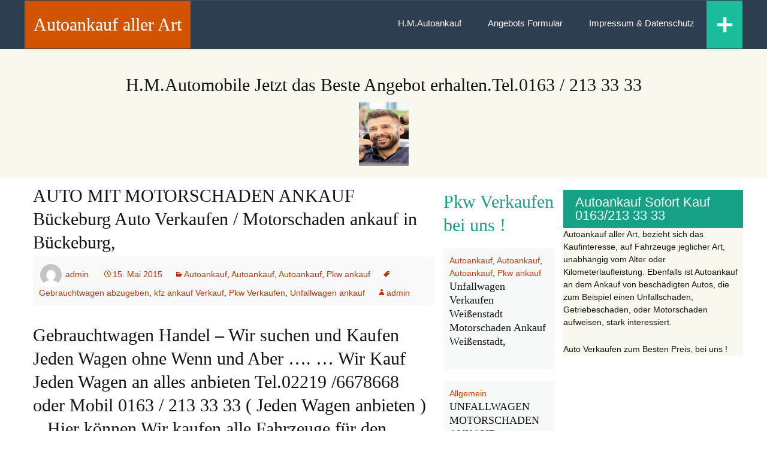

--- FILE ---
content_type: text/html; charset=UTF-8
request_url: https://www.auto-mit-motorschaden-ankauf-verkaufen.de/2015/05/15/autoankauf-buckeburg-gern-mit-mangel-unfallwagen-motorschaden-ankauf-in-buckeburg-5/
body_size: 8366
content:
<!DOCTYPE html>
<!--[if IE 7]>
<html class="ie ie7" lang="de">
<![endif]-->
<!--[if IE 8]>
<html class="ie ie8" lang="de">
<![endif]-->
<!--[if !(IE 7) | !(IE 8)  ]><!-->
<html lang="de">
<!--<![endif]-->
<head>
	<meta charset="UTF-8" />
	<meta name="viewport" content="width=device-width" />
	<title>AUTO MIT MOTORSCHADEN ANKAUF  Bückeburg Auto Verkaufen / Motorschaden ankauf in    Bückeburg, | Autoankauf aller Art </title>
	<link rel="profile" href="http://gmpg.org/xfn/11" />
	<link rel="pingback" href="https://www.auto-mit-motorschaden-ankauf-verkaufen.de/xmlrpc.php" />
	<!--[if lt IE 9]>
	<script src="https://www.auto-mit-motorschaden-ankauf-verkaufen.de/wp-content/themes/wp-flatthirteen/js/html5shiv.js" type="text/javascript"></script>
	<script src="https://www.auto-mit-motorschaden-ankauf-verkaufen.de/wp-content/themes/wp-flatthirteen/js/respond.min.js" type="text/javascript"></script>
	<![endif]-->
	<link rel="shortcut icon" href=""/>
	<meta name='robots' content='max-image-preview:large' />
<link rel='dns-prefetch' href='//www.auto-mit-motorschaden-ankauf-verkaufen.de' />
<link rel='dns-prefetch' href='//fonts.googleapis.com' />
<link rel='dns-prefetch' href='//s.w.org' />
<link href='https://fonts.gstatic.com' crossorigin rel='preconnect' />
<link rel="alternate" type="application/rss+xml" title="Autoankauf aller Art  &raquo; Feed" href="https://www.auto-mit-motorschaden-ankauf-verkaufen.de/feed/" />
		<script type="text/javascript">
			window._wpemojiSettings = {"baseUrl":"https:\/\/s.w.org\/images\/core\/emoji\/13.0.1\/72x72\/","ext":".png","svgUrl":"https:\/\/s.w.org\/images\/core\/emoji\/13.0.1\/svg\/","svgExt":".svg","source":{"concatemoji":"https:\/\/www.auto-mit-motorschaden-ankauf-verkaufen.de\/wp-includes\/js\/wp-emoji-release.min.js?ver=5.7.14"}};
			!function(e,a,t){var n,r,o,i=a.createElement("canvas"),p=i.getContext&&i.getContext("2d");function s(e,t){var a=String.fromCharCode;p.clearRect(0,0,i.width,i.height),p.fillText(a.apply(this,e),0,0);e=i.toDataURL();return p.clearRect(0,0,i.width,i.height),p.fillText(a.apply(this,t),0,0),e===i.toDataURL()}function c(e){var t=a.createElement("script");t.src=e,t.defer=t.type="text/javascript",a.getElementsByTagName("head")[0].appendChild(t)}for(o=Array("flag","emoji"),t.supports={everything:!0,everythingExceptFlag:!0},r=0;r<o.length;r++)t.supports[o[r]]=function(e){if(!p||!p.fillText)return!1;switch(p.textBaseline="top",p.font="600 32px Arial",e){case"flag":return s([127987,65039,8205,9895,65039],[127987,65039,8203,9895,65039])?!1:!s([55356,56826,55356,56819],[55356,56826,8203,55356,56819])&&!s([55356,57332,56128,56423,56128,56418,56128,56421,56128,56430,56128,56423,56128,56447],[55356,57332,8203,56128,56423,8203,56128,56418,8203,56128,56421,8203,56128,56430,8203,56128,56423,8203,56128,56447]);case"emoji":return!s([55357,56424,8205,55356,57212],[55357,56424,8203,55356,57212])}return!1}(o[r]),t.supports.everything=t.supports.everything&&t.supports[o[r]],"flag"!==o[r]&&(t.supports.everythingExceptFlag=t.supports.everythingExceptFlag&&t.supports[o[r]]);t.supports.everythingExceptFlag=t.supports.everythingExceptFlag&&!t.supports.flag,t.DOMReady=!1,t.readyCallback=function(){t.DOMReady=!0},t.supports.everything||(n=function(){t.readyCallback()},a.addEventListener?(a.addEventListener("DOMContentLoaded",n,!1),e.addEventListener("load",n,!1)):(e.attachEvent("onload",n),a.attachEvent("onreadystatechange",function(){"complete"===a.readyState&&t.readyCallback()})),(n=t.source||{}).concatemoji?c(n.concatemoji):n.wpemoji&&n.twemoji&&(c(n.twemoji),c(n.wpemoji)))}(window,document,window._wpemojiSettings);
		</script>
		<style type="text/css">
img.wp-smiley,
img.emoji {
	display: inline !important;
	border: none !important;
	box-shadow: none !important;
	height: 1em !important;
	width: 1em !important;
	margin: 0 .07em !important;
	vertical-align: -0.1em !important;
	background: none !important;
	padding: 0 !important;
}
</style>
	<link rel='stylesheet' id='wp-block-library-css'  href='https://www.auto-mit-motorschaden-ankauf-verkaufen.de/wp-includes/css/dist/block-library/style.min.css?ver=5.7.14' type='text/css' media='all' />
<link rel='stylesheet' id='twentythirteen-fonts-css'  href='https://fonts.googleapis.com/css?family=Source+Sans+Pro%3A300%2C400%2C700%2C300italic%2C400italic%2C700italic%7CBitter%3A400%2C700&#038;subset=latin%2Clatin-ext' type='text/css' media='all' />
<link rel='stylesheet' id='genericons-css'  href='https://www.auto-mit-motorschaden-ankauf-verkaufen.de/wp-content/themes/twentythirteen/genericons/genericons.css?ver=3.03' type='text/css' media='all' />
<link rel='stylesheet' id='twentythirteen-style-css'  href='https://www.auto-mit-motorschaden-ankauf-verkaufen.de/wp-content/themes/wp-flatthirteen/style.css?ver=2013-07-18' type='text/css' media='all' />
<!--[if lt IE 9]>
<link rel='stylesheet' id='twentythirteen-ie-css'  href='https://www.auto-mit-motorschaden-ankauf-verkaufen.de/wp-content/themes/twentythirteen/css/ie.css?ver=2013-07-18' type='text/css' media='all' />
<![endif]-->
<script type='text/javascript' src='https://www.auto-mit-motorschaden-ankauf-verkaufen.de/wp-includes/js/jquery/jquery.min.js?ver=3.5.1' id='jquery-core-js'></script>
<script type='text/javascript' src='https://www.auto-mit-motorschaden-ankauf-verkaufen.de/wp-includes/js/jquery/jquery-migrate.min.js?ver=3.3.2' id='jquery-migrate-js'></script>
<link rel="https://api.w.org/" href="https://www.auto-mit-motorschaden-ankauf-verkaufen.de/wp-json/" /><link rel="alternate" type="application/json" href="https://www.auto-mit-motorschaden-ankauf-verkaufen.de/wp-json/wp/v2/posts/380138" /><link rel="EditURI" type="application/rsd+xml" title="RSD" href="https://www.auto-mit-motorschaden-ankauf-verkaufen.de/xmlrpc.php?rsd" />
<link rel="wlwmanifest" type="application/wlwmanifest+xml" href="https://www.auto-mit-motorschaden-ankauf-verkaufen.de/wp-includes/wlwmanifest.xml" /> 
<meta name="generator" content="WordPress 5.7.14" />
<link rel="canonical" href="https://www.auto-mit-motorschaden-ankauf-verkaufen.de/2015/05/15/autoankauf-buckeburg-gern-mit-mangel-unfallwagen-motorschaden-ankauf-in-buckeburg-5/" />
<link rel='shortlink' href='https://www.auto-mit-motorschaden-ankauf-verkaufen.de/?p=380138' />
<link rel="alternate" type="application/json+oembed" href="https://www.auto-mit-motorschaden-ankauf-verkaufen.de/wp-json/oembed/1.0/embed?url=https%3A%2F%2Fwww.auto-mit-motorschaden-ankauf-verkaufen.de%2F2015%2F05%2F15%2Fautoankauf-buckeburg-gern-mit-mangel-unfallwagen-motorschaden-ankauf-in-buckeburg-5%2F" />
<link rel="alternate" type="text/xml+oembed" href="https://www.auto-mit-motorschaden-ankauf-verkaufen.de/wp-json/oembed/1.0/embed?url=https%3A%2F%2Fwww.auto-mit-motorschaden-ankauf-verkaufen.de%2F2015%2F05%2F15%2Fautoankauf-buckeburg-gern-mit-mangel-unfallwagen-motorschaden-ankauf-in-buckeburg-5%2F&#038;format=xml" />

<!-- Call Now Button 0.4.1 by Jerry Rietveld (callnowbutton.com) -->
<style>#callnowbutton {display:none;} @media screen and (max-width:650px){#callnowbutton {display:block; position:fixed; text-decoration:none; z-index:2147483647;width:65px; height:65px; border-radius:50%; box-shadow: 0 3px 6px rgba(0, 0, 0, 0.3);transform: scale(1);bottom:15px; right:20px;background:url([data-uri]) center/45px 45px no-repeat #009900;}}#callnowbutton span{display:none;}</style>
	<style type="text/css" id="twentythirteen-header-css">
			.site-title,
		.site-description {
			color: #000000;
		}
		</style>
	<link rel="icon" href="https://www.auto-mit-motorschaden-ankauf-verkaufen.de/wp-content/uploads/2020/04/cropped-happy-mature-man-talking-on-cellphone-picture-id466178759-32x32.jpg" sizes="32x32" />
<link rel="icon" href="https://www.auto-mit-motorschaden-ankauf-verkaufen.de/wp-content/uploads/2020/04/cropped-happy-mature-man-talking-on-cellphone-picture-id466178759-192x192.jpg" sizes="192x192" />
<link rel="apple-touch-icon" href="https://www.auto-mit-motorschaden-ankauf-verkaufen.de/wp-content/uploads/2020/04/cropped-happy-mature-man-talking-on-cellphone-picture-id466178759-180x180.jpg" />
<meta name="msapplication-TileImage" content="https://www.auto-mit-motorschaden-ankauf-verkaufen.de/wp-content/uploads/2020/04/cropped-happy-mature-man-talking-on-cellphone-picture-id466178759-270x270.jpg" />
</head>

<body class="post-template-default single single-post postid-380138 single-format-standard sidebar">
				<header id="masthead" class="site-header" role="banner">
		<div id="navbar" class="navbar">
			<div class="navbar-header">				
			<a class="navbar-brand" href="https://www.auto-mit-motorschaden-ankauf-verkaufen.de/" title="Autoankauf aller Art " rel="home">
				Autoankauf aller Art 				</a>				
				</div>
				<div class="dropdown searchtoggel">
						<a href="#" id="myTabDrop1" class="dropdown-toggle" data-toggle="dropdown">+</a>
						<div class="dropdown-menu" role="menu" aria-labelledby="myTabDrop1"><form role="search" method="get" class="search-form" action="https://www.auto-mit-motorschaden-ankauf-verkaufen.de/">
				<label>
					<span class="screen-reader-text">Suche nach:</span>
					<input type="search" class="search-field" placeholder="Suchen …" value="" name="s" />
				</label>
				<input type="submit" class="search-submit" value="Suchen" />
			</form>				
							<div id="social">
																																																</div>
										
						</div>
					</div>
				<nav id="site-navigation" class="navigation" role="navigation">
					<h3 class="menu-toggle">Menu</h3>
					<a class="screen-reader-text skip-link" href="#content" title="Skip to content">Skip to content</a>
					<div class="menu-menu-1-container"><ul id="menu-menu-1" class="nav-menu"><li id="menu-item-435093" class="menu-item menu-item-type-custom menu-item-object-custom menu-item-home menu-item-435093"><a href="http://www.auto-mit-motorschaden-ankauf-verkaufen.de/">H.M.Autoankauf</a></li>
<li id="menu-item-435096" class="menu-item menu-item-type-post_type menu-item-object-page menu-item-435096"><a href="https://www.auto-mit-motorschaden-ankauf-verkaufen.de/ankaufs-formular/">Angebots Formular</a></li>
<li id="menu-item-435099" class="menu-item menu-item-type-post_type menu-item-object-page menu-item-435099"><a href="https://www.auto-mit-motorschaden-ankauf-verkaufen.de/eine-seite/">Impressum &#038; Datenschutz</a></li>
</ul></div>							
									
									</nav><!-- #site-navigation -->
				
			</div><!-- #navbar -->			
		</header><!-- #masthead -->
		<div class="bannercode">
			<div class="banner"><div id="media_image-3" class=""><h2>H.M.Automobile Jetzt das Beste Angebot erhalten.Tel.0163 / 213 33 33</h2><img width="83" height="106" src="https://www.auto-mit-motorschaden-ankauf-verkaufen.de/wp-content/uploads/2020/04/happy-mature-man-talking-on-cellphone-picture-id466178759-83x106.jpg" class="image wp-image-447299  attachment-medium size-medium" alt="" loading="lazy" style="max-width: 100%; height: auto;" srcset="https://www.auto-mit-motorschaden-ankauf-verkaufen.de/wp-content/uploads/2020/04/happy-mature-man-talking-on-cellphone-picture-id466178759-83x106.jpg 83w, https://www.auto-mit-motorschaden-ankauf-verkaufen.de/wp-content/uploads/2020/04/happy-mature-man-talking-on-cellphone-picture-id466178759.jpg 364w" sizes="(max-width: 83px) 100vw, 83px" /></div></div>
		</div>
		<div id="maincontainer" class="row">
	<div id="primary" class="content-area">
		<div id="content" class="site-content" role="main">
						<div class="col-md-7 singlepost">				
				
							
					
<article id="post-380138" class="post-380138 post type-post status-publish format-standard hentry category-autoankauf category-gebrauchtwagen-ankauf-02238-570-272-wagen-ankauf category-autoankauf-unfallwagen-ankauf-auto-motorschaden-ankauf category-pkw-ankauf tag-gebrauchtwagen-abzugeben tag-kfz-ankauf-verkauf tag-pkw-verkaufen tag-unfallwagen-ankauf">
		<h1 class="entry-title">AUTO MIT MOTORSCHADEN ANKAUF  Bückeburg Auto Verkaufen / Motorschaden ankauf in    Bückeburg,</h1>
			
			
	<div class="entry-meta">
	<a href="https://www.auto-mit-motorschaden-ankauf-verkaufen.de/author/admin/">
	<img alt='' src='https://secure.gravatar.com/avatar/511a74afe7f4825dfcd88a7d602caffb?s=96&#038;d=mm&#038;r=g' srcset='https://secure.gravatar.com/avatar/511a74afe7f4825dfcd88a7d602caffb?s=192&#038;d=mm&#038;r=g 2x' class='avatar avatar-96 photo' height='96' width='96' loading='lazy'/></a>
<span><a href="https://www.auto-mit-motorschaden-ankauf-verkaufen.de/author/admin/" title="Beiträge von admin" rel="author">admin</a></span>
			<span class="date"><a href="https://www.auto-mit-motorschaden-ankauf-verkaufen.de/2015/05/15/autoankauf-buckeburg-gern-mit-mangel-unfallwagen-motorschaden-ankauf-in-buckeburg-5/" title="Permanentlink zu AUTO MIT MOTORSCHADEN ANKAUF  Bückeburg Auto Verkaufen / Motorschaden ankauf in    Bückeburg," rel="bookmark"><time class="entry-date" datetime="2015-05-15T04:36:00+00:00">15. Mai 2015</time></a></span><span class="categories-links"><a href="https://www.auto-mit-motorschaden-ankauf-verkaufen.de/category/autoankauf/" rel="category tag">Autoankauf</a>, <a href="https://www.auto-mit-motorschaden-ankauf-verkaufen.de/category/gebrauchtwagen-ankauf-02238-570-272-wagen-ankauf/" rel="category tag">Autoankauf</a>, <a href="https://www.auto-mit-motorschaden-ankauf-verkaufen.de/category/autoankauf-unfallwagen-ankauf-auto-motorschaden-ankauf/" rel="category tag">Autoankauf</a>, <a href="https://www.auto-mit-motorschaden-ankauf-verkaufen.de/category/autoankauf/pkw-ankauf/" rel="category tag">Pkw ankauf</a></span><span class="tags-links"><a href="https://www.auto-mit-motorschaden-ankauf-verkaufen.de/Auto%20mit%20Motorschaden%20ankauf%20,%20Autoankauf%20,%20Gebrauchtwagen%20ankauf%20/gebrauchtwagen-abzugeben/" rel="tag">Gebrauchtwagen abzugeben</a>, <a href="https://www.auto-mit-motorschaden-ankauf-verkaufen.de/Auto%20mit%20Motorschaden%20ankauf%20,%20Autoankauf%20,%20Gebrauchtwagen%20ankauf%20/kfz-ankauf-verkauf/" rel="tag">kfz ankauf Verkauf</a>, <a href="https://www.auto-mit-motorschaden-ankauf-verkaufen.de/Auto%20mit%20Motorschaden%20ankauf%20,%20Autoankauf%20,%20Gebrauchtwagen%20ankauf%20/pkw-verkaufen/" rel="tag">Pkw Verkaufen</a>, <a href="https://www.auto-mit-motorschaden-ankauf-verkaufen.de/Auto%20mit%20Motorschaden%20ankauf%20,%20Autoankauf%20,%20Gebrauchtwagen%20ankauf%20/unfallwagen-ankauf/" rel="tag">Unfallwagen ankauf</a></span><span class="author vcard"><a class="url fn n" href="https://www.auto-mit-motorschaden-ankauf-verkaufen.de/author/admin/" title="Zeige alle Artikel von admin" rel="author">admin</a></span>					</div><!-- .entry-meta -->

		<div class="entry-content">
		<h2>Gebrauchtwagen Handel &#8211; Wir suchen und Kaufen Jeden Wagen ohne Wenn und Aber &#8230;.  &#8230;  Wir Kauf Jeden Wagen an alles anbieten  Tel.02219 /6678668 oder Mobil 0163 / 213 33 33  ( Jeden Wagen anbieten ) .. Hier k&ouml;nnen Wir kaufen alle Fahrzeuge für den Export an.</p>
<p>Pkw ankauf &#8211; gern mit Unfallschaden an &#8211; oder Wir kaufen das Auto bei ihnen Vor der Tür an &#8212; Auto´s mit Defekten Motor zum ankauf gesucht  . Defekte Getriebeschaden u.s.w. zum ankauf gesucht .. Bitte alles zum ankauf anbieten &#8230; Mängelfahrzeuge aller art Bitte anbieten Lkw ankauf Pkw Hier Verkaufen Fragen Sie uns unverbindlich an Bückeburg und Umgebung Aller Marken und Modelle Max. 15 Jahre Alt<br /> F&uuml;llen Sie einfach unser Formular aus und wir werden uns&nbsp; umgehend bei Ihnen melden. <br /> Oder sofort anrufen&#8230; Bar Zahlung inklusiv Sofort Abholung! Vor Ort Bückeburg und umgebung Autoankauf </h2>
<p><a href="http://www.kaufe-alle-wagen24.de">Autoankauf</a> &#8211; ohne wenn und<br />
aber</p>
<p>Auto Motorschadenankauf  Bückeburg und Umgebung alle Pkw Ankauf aller Marken &#8211; Alle Modelle und in fast Jedem zustand zum Ankauf gesucht in Bückeburg Gebrauchtwagen &#8211; Motorschaden &#8211; Turboladerschaden Getriebeschaden &#8211; &Ouml;lpumpe defekt &#8211; Dieselpumpe defekt Unfallwagen &#8211; Bagatellschaden &#8211; Totalschaden gerne Youngtimer &amp; Oldtimer Auto Motorschadenankauf  Hier in BückeburgTel. 0163 &#8211; 213 33 33 oder&nbsp; 02219 / 6678 668</p>
			</div><!-- .entry-content -->
	
	<footer class="entry-meta">
		
		
	</footer><!-- .entry-meta -->
</article><!-- #post -->
			<div class="clear"></div>
							<nav class="navigation post-navigation" role="navigation">
		<h1 class="screen-reader-text">Beitrags-Navigation</h1>
		<div class="nav-links">

			<a href="https://www.auto-mit-motorschaden-ankauf-verkaufen.de/2015/05/15/autoankauf-radolfzell-gern-mit-mangel-unfallwagen-motorschaden-ankauf-in-radolfzell-5/" rel="prev"><span class="meta-nav">&larr;</span> AUTO MIT MOTORSCHADEN ANKAUF  Radolfzell Auto Verkaufen / Motorschaden ankauf in    Radolfzell,</a>			<a href="https://www.auto-mit-motorschaden-ankauf-verkaufen.de/2015/05/15/autoankauf-rastatt-gern-mit-mangel-unfallwagen-motorschaden-ankauf-in-rastatt-5/" rel="next">AUTO MIT MOTORSCHADEN ANKAUF  Rastatt Auto Verkaufen / Motorschaden ankauf in    Rastatt, <span class="meta-nav">&rarr;</span></a>
		</div><!-- .nav-links -->
	</nav><!-- .navigation -->
			
			</div>
			<div  class="col-md-2 randomposts" >
			<h2><span class="catcolor">Pkw Verkaufen bei uns !</span></h2>		
			
<article class="post-428417 post type-post status-publish format-standard hentry category-autoankauf category-gebrauchtwagen-ankauf-02238-570-272-wagen-ankauf category-autoankauf-unfallwagen-ankauf-auto-motorschaden-ankauf category-pkw-ankauf tag-gebrauchtwagen-abzugeben tag-kfz-ankauf-verkauf tag-pkw-verkaufen tag-unfallwagen-ankauf">
	<header class="post-header">
		<div class="post-meta">
			<a href="https://www.auto-mit-motorschaden-ankauf-verkaufen.de/category/autoankauf/" rel="category tag">Autoankauf</a>, <a href="https://www.auto-mit-motorschaden-ankauf-verkaufen.de/category/gebrauchtwagen-ankauf-02238-570-272-wagen-ankauf/" rel="category tag">Autoankauf</a>, <a href="https://www.auto-mit-motorschaden-ankauf-verkaufen.de/category/autoankauf-unfallwagen-ankauf-auto-motorschaden-ankauf/" rel="category tag">Autoankauf</a>, <a href="https://www.auto-mit-motorschaden-ankauf-verkaufen.de/category/autoankauf/pkw-ankauf/" rel="category tag">Pkw ankauf</a>		</div><!-- .entry-meta -->	
		<h3 class="entry-title">
			<a href="https://www.auto-mit-motorschaden-ankauf-verkaufen.de/2016/03/26/autoankauf-weisenstadt-gern-mit-mangel-unfallwagen-motorschaden-ankauf-in-weisenstadt-8/" rel="bookmark">Unfallwagen Verkaufen  Weißenstadt  Motorschaden Ankauf     Weißenstadt,</a>
		</h3>
	</header><!-- .entry-header -->
</article><!-- #post -->
<article class="post-378847 post type-post status-publish format-standard hentry category-allgemein">
	<header class="post-header">
		<div class="post-meta">
			<a href="https://www.auto-mit-motorschaden-ankauf-verkaufen.de/category/allgemein/" rel="category tag">Allgemein</a>		</div><!-- .entry-meta -->	
		<h3 class="entry-title">
			<a href="https://www.auto-mit-motorschaden-ankauf-verkaufen.de/2015/04/16/handelpkwkfz-ankauf-mainhausen-pkw-ankauf-unfallwagen-kfz-mit-motorschaden-verkauf-2/" rel="bookmark">UNFALLWAGEN MOTORSCHADEN ANKAUF   Mainhausen   Auto mit Motorschaden ankauf  Unfallwagen Verkaufen  Mängelfahrzeuge Kaputte Defekte Pkw Ankauf Verkauf Gebrauchtwagen</a>
		</h3>
	</header><!-- .entry-header -->
</article><!-- #post -->
<article class="post-377274 post type-post status-publish format-standard hentry category-autoankauf category-gebrauchtwagen-ankauf-02238-570-272-wagen-ankauf category-pkw-ankauf">
	<header class="post-header">
		<div class="post-meta">
			<a href="https://www.auto-mit-motorschaden-ankauf-verkaufen.de/category/autoankauf/" rel="category tag">Autoankauf</a>, <a href="https://www.auto-mit-motorschaden-ankauf-verkaufen.de/category/gebrauchtwagen-ankauf-02238-570-272-wagen-ankauf/" rel="category tag">Autoankauf</a>, <a href="https://www.auto-mit-motorschaden-ankauf-verkaufen.de/category/autoankauf/pkw-ankauf/" rel="category tag">Pkw ankauf</a>		</div><!-- .entry-meta -->	
		<h3 class="entry-title">
			<a href="https://www.auto-mit-motorschaden-ankauf-verkaufen.de/2014/12/26/autoankauf-ottendorf-gern-mit-mangel-unfallwagen-motorschaden-ankauf-in-ottendorf-5/" rel="bookmark">Wir Kaufen Unfallwagen Verkaufen  Ottendorf Autoankauf    Ottendorf,</a>
		</h3>
	</header><!-- .entry-header -->
</article><!-- #post -->
<article class="post-447265 post type-post status-publish format-standard hentry category-kfz-ankauf-123 tag-auto-mit-motorschaden-ankauf tag-autoankauf tag-gebrauchtwagen-ankauf-verkaufen-auto tag-pkw-ankauf tag-unfallwagen-verkaufen">
	<header class="post-header">
		<div class="post-meta">
			<a href="https://www.auto-mit-motorschaden-ankauf-verkaufen.de/category/kfz-ankauf-123/" rel="category tag">Kfz Ankauf</a>		</div><!-- .entry-meta -->	
		<h3 class="entry-title">
			<a href="https://www.auto-mit-motorschaden-ankauf-verkaufen.de/2019/11/19/auto-verkaufen-autoankauf-greven-auto-mit-motorschaden-ankauf-mit-getriebeschaden-gebrauchtwagenhandel-hier-3/" rel="bookmark">Auto zu Verkaufen  &#8211; Unfallwagen ankauf   Greven  Auto defekt Verkaufen</a>
		</h3>
	</header><!-- .entry-header -->
</article><!-- #post -->
<article class="post-385317 post type-post status-publish format-standard hentry category-autoankauf category-gebrauchtwagen-ankauf-02238-570-272-wagen-ankauf category-pkw-ankauf">
	<header class="post-header">
		<div class="post-meta">
			<a href="https://www.auto-mit-motorschaden-ankauf-verkaufen.de/category/autoankauf/" rel="category tag">Autoankauf</a>, <a href="https://www.auto-mit-motorschaden-ankauf-verkaufen.de/category/gebrauchtwagen-ankauf-02238-570-272-wagen-ankauf/" rel="category tag">Autoankauf</a>, <a href="https://www.auto-mit-motorschaden-ankauf-verkaufen.de/category/autoankauf/pkw-ankauf/" rel="category tag">Pkw ankauf</a>		</div><!-- .entry-meta -->	
		<h3 class="entry-title">
			<a href="https://www.auto-mit-motorschaden-ankauf-verkaufen.de/2015/08/18/autoankauf-wolfhagen-gern-mit-mangel-unfallwagen-motorschaden-ankauf-in-wolfhagen-7/" rel="bookmark">PKW ANKAUF  MIT MOTORSCHADEN      Wolfhagen AUTOANKAUF MIT MOTORSCHADEN    Wolfhagen,</a>
		</h3>
	</header><!-- .entry-header -->
</article><!-- #post -->
<article class="post-412483 post type-post status-publish format-standard hentry category-autoankauf category-gebrauchtwagen-ankauf-02238-570-272-wagen-ankauf category-pkw-ankauf">
	<header class="post-header">
		<div class="post-meta">
			<a href="https://www.auto-mit-motorschaden-ankauf-verkaufen.de/category/autoankauf/" rel="category tag">Autoankauf</a>, <a href="https://www.auto-mit-motorschaden-ankauf-verkaufen.de/category/gebrauchtwagen-ankauf-02238-570-272-wagen-ankauf/" rel="category tag">Autoankauf</a>, <a href="https://www.auto-mit-motorschaden-ankauf-verkaufen.de/category/autoankauf/pkw-ankauf/" rel="category tag">Pkw ankauf</a>		</div><!-- .entry-meta -->	
		<h3 class="entry-title">
			<a href="https://www.auto-mit-motorschaden-ankauf-verkaufen.de/2015/11/15/auto-motorschaden-ankauf-ornbau-gern-mit-mangel-unfallwagen-motorschaden-ankauf-in-ornbau/" rel="bookmark">Gebrauchtwagen Motorschaden Verkaufen     Ornbau Autoankauf    Ornbau,</a>
		</h3>
	</header><!-- .entry-header -->
</article><!-- #post -->
<article class="post-439935 post type-post status-publish format-standard hentry category-allgemein">
	<header class="post-header">
		<div class="post-meta">
			<a href="https://www.auto-mit-motorschaden-ankauf-verkaufen.de/category/allgemein/" rel="category tag">Allgemein</a>		</div><!-- .entry-meta -->	
		<h3 class="entry-title">
			<a href="https://www.auto-mit-motorschaden-ankauf-verkaufen.de/2018/04/14/pkw-gebrauchtwagen-ankauf-feldatal-pkw-ankauf-unfallwagen-kfz-mit-motorschaden-verkauf-3-4/" rel="bookmark">. . : :Auto MOTORSCHADEN ANKAUF
 Feldatal   !!! AUTOANKAUF  | AUTO VERKAUFEN  &#8211; IIII &#8230;</a>
		</h3>
	</header><!-- .entry-header -->
</article><!-- #post -->
<article class="post-428114 post type-post status-publish format-standard hentry category-autoankauf category-gebrauchtwagen-ankauf-02238-570-272-wagen-ankauf category-pkw-ankauf">
	<header class="post-header">
		<div class="post-meta">
			<a href="https://www.auto-mit-motorschaden-ankauf-verkaufen.de/category/autoankauf/" rel="category tag">Autoankauf</a>, <a href="https://www.auto-mit-motorschaden-ankauf-verkaufen.de/category/gebrauchtwagen-ankauf-02238-570-272-wagen-ankauf/" rel="category tag">Autoankauf</a>, <a href="https://www.auto-mit-motorschaden-ankauf-verkaufen.de/category/autoankauf/pkw-ankauf/" rel="category tag">Pkw ankauf</a>		</div><!-- .entry-meta -->	
		<h3 class="entry-title">
			<a href="https://www.auto-mit-motorschaden-ankauf-verkaufen.de/2016/03/26/autoankauf-korntal-gern-mit-mangel-unfallwagen-motorschaden-ankauf-in-korntal-9/" rel="bookmark">Unfallwagen Verkaufen  Korntal  Motorschaden Ankauf     Korntal,</a>
		</h3>
	</header><!-- .entry-header -->
</article><!-- #post -->
<article class="post-56437 post type-post status-publish format-standard hentry category-kfz-ankauf-123 tag-auto-mit-motorschaden-ankauf tag-autoankauf tag-gebrauchtwagen-ankauf-verkaufen-auto tag-pkw-ankauf tag-unfallwagen-verkaufen">
	<header class="post-header">
		<div class="post-meta">
			<a href="https://www.auto-mit-motorschaden-ankauf-verkaufen.de/category/kfz-ankauf-123/" rel="category tag">Kfz Ankauf</a>		</div><!-- .entry-meta -->	
		<h3 class="entry-title">
			<a href="https://www.auto-mit-motorschaden-ankauf-verkaufen.de/2014/09/03/auto-verkaufen-autoankauf-hagen-auto-mit-motorschaden-ankauf-mit-getriebeschaden-gebrauchtwagenhandel-hier/" rel="bookmark">!!  Autoankauf 0163 . 21 3 33 33  &#8211;    Hagen  Auto mit Motorschaden ankauf mit Getriebeschaden Gebrauchtwagenhandel Hier</a>
		</h3>
	</header><!-- .entry-header -->
</article><!-- #post -->
<article class="post-442236 post type-post status-publish format-standard hentry category-allgemein tag-4235">
	<header class="post-header">
		<div class="post-meta">
			<a href="https://www.auto-mit-motorschaden-ankauf-verkaufen.de/category/allgemein/" rel="category tag">Allgemein</a>		</div><!-- .entry-meta -->	
		<h3 class="entry-title">
			<a href="https://www.auto-mit-motorschaden-ankauf-verkaufen.de/2018/04/30/autoankauf-bad-doberan-autoankauf-bad-doberan-motorschaden-verkaufen-bad-doberan/" rel="bookmark">AUTOANKAUF Bad Doberan AUTOANKAUF Bad Doberan MOTORSCHADEN Verkaufen Bad Doberan</a>
		</h3>
	</header><!-- .entry-header -->
</article><!-- #post -->
			</div>			
					<div id="tertiary" class="col-md-3" role="complementary">
		<div class="sidebar-inner">
			<div class="widget-area">
				<aside id="text-3" class="widget widget_text"><h3 class="widget-title">Autoankauf Sofort Kauf 0163/213 33 33</h3>			<div class="textwidget"><p>Autoankauf aller Art, bezieht sich das Kaufinteresse, auf Fahrzeuge jeglicher Art, unabhängig vom Alter oder Kilometerlaufleistung. Ebenfalls ist Autoankauf an dem Ankauf von beschädigten Autos, die zum Beispiel einen Unfallschaden, Getriebeschaden, oder Motorschaden aufweisen, stark interessiert.</p>
<p>Auto Verkaufen zum Besten Preis, bei uns !</p>
</div>
		</aside>			</div><!-- .widget-area -->
		</div><!-- .sidebar-inner -->
	</div><!-- #tertiary -->
						
		</div><!-- #content -->
	</div><!-- #primary -->


		</div><!-- #main -->
		<footer id="colophon" class="site-footer" role="contentinfo">
						<div class="site-info">
				<p>Proudly powered by<a href="http://wordpress.org/" title="Semantic Personal Publishing Platform"> WordPress </a> | Child Theme by:<a href="http://crayonux.com/" rel="designer"> Crayonux </a></p>
	    	</div><!-- .site-info -->
		</footer><!-- #colophon -->
	<a href="tel:01632133333" id="callnowbutton" onclick="return gtag_report_conversion('tel:01632133333');"><span>Call Now Button</span></a>


			<!-- Mobile Call Now and Map Buttons -->
			<div id='rpb_spacer'></div>
			<div id='rpb'>
				<div>
					<a href='tel:01632133333' id='call_now'
						onClick= " ga('send', 'event', 'Phone Call', 'Click to Call', '01632133333'); " >
						<span class='dashicons dashicons-phone'></span> Anrufen
					</a>
				</div>
			</div>
			<style>
				@media screen and (max-width: 680px) {
				div#rpb { display: flex !important; background: #ffffff; }
				div#rpb_spacer { display: block !important; }
				}
				div#rpb { background: #ffffff; }
			    div#rpb div a#call_now { background: #e56b00; color: #ffffff; }
				div#rpb div a#map_now { background: #fc3; color: #ffffff; }
			</style>
			<!-- /Mobile Call Now and Map Buttons -->

<link rel='stylesheet' id='rpb_css-css'  href='https://www.auto-mit-motorschaden-ankauf-verkaufen.de/wp-content/plugins/mobile-call-now-map-buttons/rpb.css?ver=5.7.14' type='text/css' media='all' />
<link rel='stylesheet' id='dashicons-css'  href='https://www.auto-mit-motorschaden-ankauf-verkaufen.de/wp-includes/css/dashicons.min.css?ver=5.7.14' type='text/css' media='all' />
<script type='text/javascript' src='https://www.auto-mit-motorschaden-ankauf-verkaufen.de/wp-content/themes/wp-flatthirteen/js/bootstrap.js?ver=2.3.1' id='flatthirteen-bootstrap-js'></script>
<script type='text/javascript' src='https://www.auto-mit-motorschaden-ankauf-verkaufen.de/wp-content/themes/twentythirteen/js/functions.js?ver=20160717' id='twentythirteen-script-js'></script>
<script type='text/javascript' src='https://www.auto-mit-motorschaden-ankauf-verkaufen.de/wp-includes/js/wp-embed.min.js?ver=5.7.14' id='wp-embed-js'></script>
		
</body>
</html>